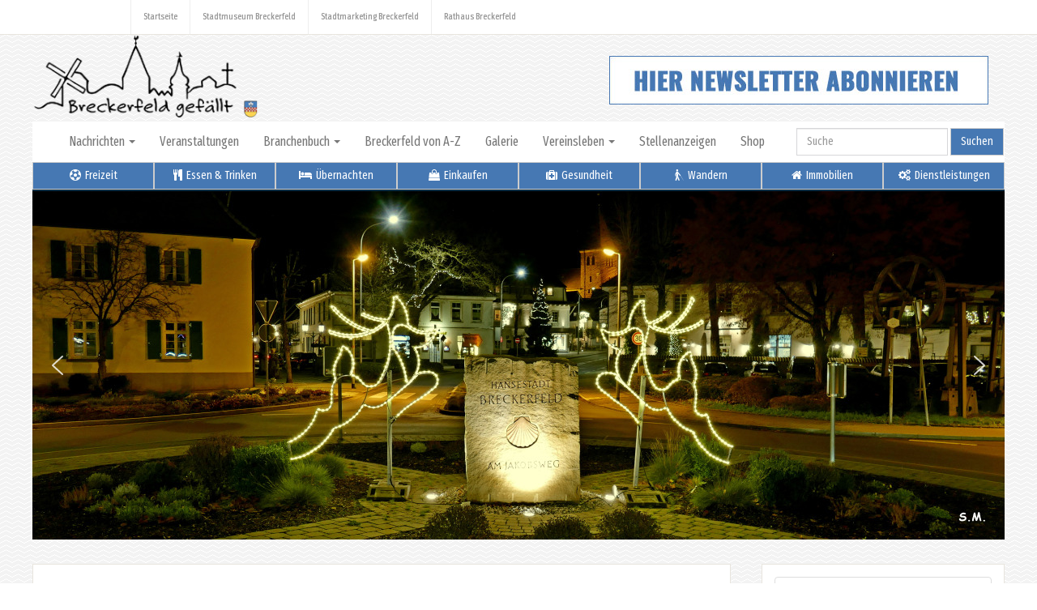

--- FILE ---
content_type: text/html; charset=UTF-8
request_url: https://breckerfeld-gefaellt.de/2017/08/22/reit-und-springturnier-vom-25-27-08-2017/
body_size: 15272
content:
<!DOCTYPE html>
<html class="no-js" lang="en" dir="ltr">

<head>
	<meta charset="UTF-8">

	<title>  Reit- und Springturnier vom 25. &#8211; 27.08.2017</title>

	
	<!--iOS/android/handheld specific -->
	<link rel="apple-touch-icon" href="apple-touch-icon.png">
	<meta name="viewport" content="width=device-width, initial-scale=1.0">
	<meta name="apple-mobile-web-app-capable" content="yes">
	<meta name="apple-mobile-web-app-status-bar-style" content="black">

	<meta name='robots' content='max-image-preview:large' />
<link rel='dns-prefetch' href='//fonts.googleapis.com' />
<link rel="alternate" type="application/rss+xml" title="Breckerfeld Gefällt &raquo; Feed" href="https://breckerfeld-gefaellt.de/feed/" />
<link rel="alternate" type="application/rss+xml" title="Breckerfeld Gefällt &raquo; Kommentar-Feed" href="https://breckerfeld-gefaellt.de/comments/feed/" />
<script type="text/javascript">
window._wpemojiSettings = {"baseUrl":"https:\/\/s.w.org\/images\/core\/emoji\/14.0.0\/72x72\/","ext":".png","svgUrl":"https:\/\/s.w.org\/images\/core\/emoji\/14.0.0\/svg\/","svgExt":".svg","source":{"concatemoji":"https:\/\/breckerfeld-gefaellt.de\/wp-includes\/js\/wp-emoji-release.min.js?ver=6.1.9"}};
/*! This file is auto-generated */
!function(e,a,t){var n,r,o,i=a.createElement("canvas"),p=i.getContext&&i.getContext("2d");function s(e,t){var a=String.fromCharCode,e=(p.clearRect(0,0,i.width,i.height),p.fillText(a.apply(this,e),0,0),i.toDataURL());return p.clearRect(0,0,i.width,i.height),p.fillText(a.apply(this,t),0,0),e===i.toDataURL()}function c(e){var t=a.createElement("script");t.src=e,t.defer=t.type="text/javascript",a.getElementsByTagName("head")[0].appendChild(t)}for(o=Array("flag","emoji"),t.supports={everything:!0,everythingExceptFlag:!0},r=0;r<o.length;r++)t.supports[o[r]]=function(e){if(p&&p.fillText)switch(p.textBaseline="top",p.font="600 32px Arial",e){case"flag":return s([127987,65039,8205,9895,65039],[127987,65039,8203,9895,65039])?!1:!s([55356,56826,55356,56819],[55356,56826,8203,55356,56819])&&!s([55356,57332,56128,56423,56128,56418,56128,56421,56128,56430,56128,56423,56128,56447],[55356,57332,8203,56128,56423,8203,56128,56418,8203,56128,56421,8203,56128,56430,8203,56128,56423,8203,56128,56447]);case"emoji":return!s([129777,127995,8205,129778,127999],[129777,127995,8203,129778,127999])}return!1}(o[r]),t.supports.everything=t.supports.everything&&t.supports[o[r]],"flag"!==o[r]&&(t.supports.everythingExceptFlag=t.supports.everythingExceptFlag&&t.supports[o[r]]);t.supports.everythingExceptFlag=t.supports.everythingExceptFlag&&!t.supports.flag,t.DOMReady=!1,t.readyCallback=function(){t.DOMReady=!0},t.supports.everything||(n=function(){t.readyCallback()},a.addEventListener?(a.addEventListener("DOMContentLoaded",n,!1),e.addEventListener("load",n,!1)):(e.attachEvent("onload",n),a.attachEvent("onreadystatechange",function(){"complete"===a.readyState&&t.readyCallback()})),(e=t.source||{}).concatemoji?c(e.concatemoji):e.wpemoji&&e.twemoji&&(c(e.twemoji),c(e.wpemoji)))}(window,document,window._wpemojiSettings);
</script>
<style type="text/css">
img.wp-smiley,
img.emoji {
	display: inline !important;
	border: none !important;
	box-shadow: none !important;
	height: 1em !important;
	width: 1em !important;
	margin: 0 0.07em !important;
	vertical-align: -0.1em !important;
	background: none !important;
	padding: 0 !important;
}
</style>
	<link rel='stylesheet' id='bootstrap-css' href='https://breckerfeld-gefaellt.de/wp-content/plugins/easy-bootstrap-shortcodes/styles/bootstrap.min.css?ver=6.1.9' type='text/css' media='all' />
<link rel='stylesheet' id='bootstrap-fa-icon-css' href='https://breckerfeld-gefaellt.de/wp-content/plugins/easy-bootstrap-shortcodes/styles/font-awesome.min.css?ver=6.1.9' type='text/css' media='all' />
<link rel='stylesheet' id='wp-block-library-css' href='https://breckerfeld-gefaellt.de/wp-includes/css/dist/block-library/style.min.css?ver=6.1.9' type='text/css' media='all' />
<link rel='stylesheet' id='classic-theme-styles-css' href='https://breckerfeld-gefaellt.de/wp-includes/css/classic-themes.min.css?ver=1' type='text/css' media='all' />
<style id='global-styles-inline-css' type='text/css'>
body{--wp--preset--color--black: #000000;--wp--preset--color--cyan-bluish-gray: #abb8c3;--wp--preset--color--white: #ffffff;--wp--preset--color--pale-pink: #f78da7;--wp--preset--color--vivid-red: #cf2e2e;--wp--preset--color--luminous-vivid-orange: #ff6900;--wp--preset--color--luminous-vivid-amber: #fcb900;--wp--preset--color--light-green-cyan: #7bdcb5;--wp--preset--color--vivid-green-cyan: #00d084;--wp--preset--color--pale-cyan-blue: #8ed1fc;--wp--preset--color--vivid-cyan-blue: #0693e3;--wp--preset--color--vivid-purple: #9b51e0;--wp--preset--gradient--vivid-cyan-blue-to-vivid-purple: linear-gradient(135deg,rgba(6,147,227,1) 0%,rgb(155,81,224) 100%);--wp--preset--gradient--light-green-cyan-to-vivid-green-cyan: linear-gradient(135deg,rgb(122,220,180) 0%,rgb(0,208,130) 100%);--wp--preset--gradient--luminous-vivid-amber-to-luminous-vivid-orange: linear-gradient(135deg,rgba(252,185,0,1) 0%,rgba(255,105,0,1) 100%);--wp--preset--gradient--luminous-vivid-orange-to-vivid-red: linear-gradient(135deg,rgba(255,105,0,1) 0%,rgb(207,46,46) 100%);--wp--preset--gradient--very-light-gray-to-cyan-bluish-gray: linear-gradient(135deg,rgb(238,238,238) 0%,rgb(169,184,195) 100%);--wp--preset--gradient--cool-to-warm-spectrum: linear-gradient(135deg,rgb(74,234,220) 0%,rgb(151,120,209) 20%,rgb(207,42,186) 40%,rgb(238,44,130) 60%,rgb(251,105,98) 80%,rgb(254,248,76) 100%);--wp--preset--gradient--blush-light-purple: linear-gradient(135deg,rgb(255,206,236) 0%,rgb(152,150,240) 100%);--wp--preset--gradient--blush-bordeaux: linear-gradient(135deg,rgb(254,205,165) 0%,rgb(254,45,45) 50%,rgb(107,0,62) 100%);--wp--preset--gradient--luminous-dusk: linear-gradient(135deg,rgb(255,203,112) 0%,rgb(199,81,192) 50%,rgb(65,88,208) 100%);--wp--preset--gradient--pale-ocean: linear-gradient(135deg,rgb(255,245,203) 0%,rgb(182,227,212) 50%,rgb(51,167,181) 100%);--wp--preset--gradient--electric-grass: linear-gradient(135deg,rgb(202,248,128) 0%,rgb(113,206,126) 100%);--wp--preset--gradient--midnight: linear-gradient(135deg,rgb(2,3,129) 0%,rgb(40,116,252) 100%);--wp--preset--duotone--dark-grayscale: url('#wp-duotone-dark-grayscale');--wp--preset--duotone--grayscale: url('#wp-duotone-grayscale');--wp--preset--duotone--purple-yellow: url('#wp-duotone-purple-yellow');--wp--preset--duotone--blue-red: url('#wp-duotone-blue-red');--wp--preset--duotone--midnight: url('#wp-duotone-midnight');--wp--preset--duotone--magenta-yellow: url('#wp-duotone-magenta-yellow');--wp--preset--duotone--purple-green: url('#wp-duotone-purple-green');--wp--preset--duotone--blue-orange: url('#wp-duotone-blue-orange');--wp--preset--font-size--small: 13px;--wp--preset--font-size--medium: 20px;--wp--preset--font-size--large: 36px;--wp--preset--font-size--x-large: 42px;--wp--preset--spacing--20: 0.44rem;--wp--preset--spacing--30: 0.67rem;--wp--preset--spacing--40: 1rem;--wp--preset--spacing--50: 1.5rem;--wp--preset--spacing--60: 2.25rem;--wp--preset--spacing--70: 3.38rem;--wp--preset--spacing--80: 5.06rem;}:where(.is-layout-flex){gap: 0.5em;}body .is-layout-flow > .alignleft{float: left;margin-inline-start: 0;margin-inline-end: 2em;}body .is-layout-flow > .alignright{float: right;margin-inline-start: 2em;margin-inline-end: 0;}body .is-layout-flow > .aligncenter{margin-left: auto !important;margin-right: auto !important;}body .is-layout-constrained > .alignleft{float: left;margin-inline-start: 0;margin-inline-end: 2em;}body .is-layout-constrained > .alignright{float: right;margin-inline-start: 2em;margin-inline-end: 0;}body .is-layout-constrained > .aligncenter{margin-left: auto !important;margin-right: auto !important;}body .is-layout-constrained > :where(:not(.alignleft):not(.alignright):not(.alignfull)){max-width: var(--wp--style--global--content-size);margin-left: auto !important;margin-right: auto !important;}body .is-layout-constrained > .alignwide{max-width: var(--wp--style--global--wide-size);}body .is-layout-flex{display: flex;}body .is-layout-flex{flex-wrap: wrap;align-items: center;}body .is-layout-flex > *{margin: 0;}:where(.wp-block-columns.is-layout-flex){gap: 2em;}.has-black-color{color: var(--wp--preset--color--black) !important;}.has-cyan-bluish-gray-color{color: var(--wp--preset--color--cyan-bluish-gray) !important;}.has-white-color{color: var(--wp--preset--color--white) !important;}.has-pale-pink-color{color: var(--wp--preset--color--pale-pink) !important;}.has-vivid-red-color{color: var(--wp--preset--color--vivid-red) !important;}.has-luminous-vivid-orange-color{color: var(--wp--preset--color--luminous-vivid-orange) !important;}.has-luminous-vivid-amber-color{color: var(--wp--preset--color--luminous-vivid-amber) !important;}.has-light-green-cyan-color{color: var(--wp--preset--color--light-green-cyan) !important;}.has-vivid-green-cyan-color{color: var(--wp--preset--color--vivid-green-cyan) !important;}.has-pale-cyan-blue-color{color: var(--wp--preset--color--pale-cyan-blue) !important;}.has-vivid-cyan-blue-color{color: var(--wp--preset--color--vivid-cyan-blue) !important;}.has-vivid-purple-color{color: var(--wp--preset--color--vivid-purple) !important;}.has-black-background-color{background-color: var(--wp--preset--color--black) !important;}.has-cyan-bluish-gray-background-color{background-color: var(--wp--preset--color--cyan-bluish-gray) !important;}.has-white-background-color{background-color: var(--wp--preset--color--white) !important;}.has-pale-pink-background-color{background-color: var(--wp--preset--color--pale-pink) !important;}.has-vivid-red-background-color{background-color: var(--wp--preset--color--vivid-red) !important;}.has-luminous-vivid-orange-background-color{background-color: var(--wp--preset--color--luminous-vivid-orange) !important;}.has-luminous-vivid-amber-background-color{background-color: var(--wp--preset--color--luminous-vivid-amber) !important;}.has-light-green-cyan-background-color{background-color: var(--wp--preset--color--light-green-cyan) !important;}.has-vivid-green-cyan-background-color{background-color: var(--wp--preset--color--vivid-green-cyan) !important;}.has-pale-cyan-blue-background-color{background-color: var(--wp--preset--color--pale-cyan-blue) !important;}.has-vivid-cyan-blue-background-color{background-color: var(--wp--preset--color--vivid-cyan-blue) !important;}.has-vivid-purple-background-color{background-color: var(--wp--preset--color--vivid-purple) !important;}.has-black-border-color{border-color: var(--wp--preset--color--black) !important;}.has-cyan-bluish-gray-border-color{border-color: var(--wp--preset--color--cyan-bluish-gray) !important;}.has-white-border-color{border-color: var(--wp--preset--color--white) !important;}.has-pale-pink-border-color{border-color: var(--wp--preset--color--pale-pink) !important;}.has-vivid-red-border-color{border-color: var(--wp--preset--color--vivid-red) !important;}.has-luminous-vivid-orange-border-color{border-color: var(--wp--preset--color--luminous-vivid-orange) !important;}.has-luminous-vivid-amber-border-color{border-color: var(--wp--preset--color--luminous-vivid-amber) !important;}.has-light-green-cyan-border-color{border-color: var(--wp--preset--color--light-green-cyan) !important;}.has-vivid-green-cyan-border-color{border-color: var(--wp--preset--color--vivid-green-cyan) !important;}.has-pale-cyan-blue-border-color{border-color: var(--wp--preset--color--pale-cyan-blue) !important;}.has-vivid-cyan-blue-border-color{border-color: var(--wp--preset--color--vivid-cyan-blue) !important;}.has-vivid-purple-border-color{border-color: var(--wp--preset--color--vivid-purple) !important;}.has-vivid-cyan-blue-to-vivid-purple-gradient-background{background: var(--wp--preset--gradient--vivid-cyan-blue-to-vivid-purple) !important;}.has-light-green-cyan-to-vivid-green-cyan-gradient-background{background: var(--wp--preset--gradient--light-green-cyan-to-vivid-green-cyan) !important;}.has-luminous-vivid-amber-to-luminous-vivid-orange-gradient-background{background: var(--wp--preset--gradient--luminous-vivid-amber-to-luminous-vivid-orange) !important;}.has-luminous-vivid-orange-to-vivid-red-gradient-background{background: var(--wp--preset--gradient--luminous-vivid-orange-to-vivid-red) !important;}.has-very-light-gray-to-cyan-bluish-gray-gradient-background{background: var(--wp--preset--gradient--very-light-gray-to-cyan-bluish-gray) !important;}.has-cool-to-warm-spectrum-gradient-background{background: var(--wp--preset--gradient--cool-to-warm-spectrum) !important;}.has-blush-light-purple-gradient-background{background: var(--wp--preset--gradient--blush-light-purple) !important;}.has-blush-bordeaux-gradient-background{background: var(--wp--preset--gradient--blush-bordeaux) !important;}.has-luminous-dusk-gradient-background{background: var(--wp--preset--gradient--luminous-dusk) !important;}.has-pale-ocean-gradient-background{background: var(--wp--preset--gradient--pale-ocean) !important;}.has-electric-grass-gradient-background{background: var(--wp--preset--gradient--electric-grass) !important;}.has-midnight-gradient-background{background: var(--wp--preset--gradient--midnight) !important;}.has-small-font-size{font-size: var(--wp--preset--font-size--small) !important;}.has-medium-font-size{font-size: var(--wp--preset--font-size--medium) !important;}.has-large-font-size{font-size: var(--wp--preset--font-size--large) !important;}.has-x-large-font-size{font-size: var(--wp--preset--font-size--x-large) !important;}
.wp-block-navigation a:where(:not(.wp-element-button)){color: inherit;}
:where(.wp-block-columns.is-layout-flex){gap: 2em;}
.wp-block-pullquote{font-size: 1.5em;line-height: 1.6;}
</style>
<link rel='stylesheet' id='wp-glossary-css-css' href='https://breckerfeld-gefaellt.de/wp-content/plugins/wp-glossary/css/wp-glossary.css?ver=6.1.9' type='text/css' media='all' />
<link rel='stylesheet' id='wp-glossary-qtip-css-css' href='https://breckerfeld-gefaellt.de/wp-content/plugins/wp-glossary/ext/jquery.qtip.css?ver=6.1.9' type='text/css' media='all' />
<link rel='stylesheet' id='signika-css' href='https://fonts.googleapis.com/css?family=Signika%3A600%2C700&#038;ver=6.1.9' type='text/css' media='all' />
<link rel='stylesheet' id='style-css' href='https://breckerfeld-gefaellt.de/wp-content/themes/bloggie/style.css?ver=6.1.9' type='text/css' media='all' />
<link rel='stylesheet' id='newsletter-css' href='https://breckerfeld-gefaellt.de/wp-content/plugins/newsletter/style.css?ver=9.0.7' type='text/css' media='all' />
<link rel='stylesheet' id='ebs_dynamic_css-css' href='https://breckerfeld-gefaellt.de/wp-content/plugins/easy-bootstrap-shortcodes/styles/ebs_dynamic_css.php?ver=6.1.9' type='text/css' media='all' />
<link rel="stylesheet" type="text/css" href="https://breckerfeld-gefaellt.de/wp-content/plugins/smart-slider-3/Public/SmartSlider3/Application/Frontend/Assets/dist/smartslider.min.css?ver=5ea20ab3" media="all">
<style data-related="n2-ss-1">div#n2-ss-1 .n2-ss-slider-1{display:grid;position:relative;}div#n2-ss-1 .n2-ss-slider-2{display:grid;position:relative;overflow:hidden;padding:0px 0px 0px 0px;border:0px solid RGBA(62,62,62,1);border-radius:0px;background-clip:padding-box;background-repeat:repeat;background-position:50% 50%;background-size:cover;background-attachment:scroll;z-index:1;}div#n2-ss-1:not(.n2-ss-loaded) .n2-ss-slider-2{background-image:none !important;}div#n2-ss-1 .n2-ss-slider-3{display:grid;grid-template-areas:'cover';position:relative;overflow:hidden;z-index:10;}div#n2-ss-1 .n2-ss-slider-3 > *{grid-area:cover;}div#n2-ss-1 .n2-ss-slide-backgrounds,div#n2-ss-1 .n2-ss-slider-3 > .n2-ss-divider{position:relative;}div#n2-ss-1 .n2-ss-slide-backgrounds{z-index:10;}div#n2-ss-1 .n2-ss-slide-backgrounds > *{overflow:hidden;}div#n2-ss-1 .n2-ss-slide-background{transform:translateX(-100000px);}div#n2-ss-1 .n2-ss-slider-4{place-self:center;position:relative;width:100%;height:100%;z-index:20;display:grid;grid-template-areas:'slide';}div#n2-ss-1 .n2-ss-slider-4 > *{grid-area:slide;}div#n2-ss-1.n2-ss-full-page--constrain-ratio .n2-ss-slider-4{height:auto;}div#n2-ss-1 .n2-ss-slide{display:grid;place-items:center;grid-auto-columns:100%;position:relative;z-index:20;-webkit-backface-visibility:hidden;transform:translateX(-100000px);}div#n2-ss-1 .n2-ss-slide{perspective:1500px;}div#n2-ss-1 .n2-ss-slide-active{z-index:21;}.n2-ss-background-animation{position:absolute;top:0;left:0;width:100%;height:100%;z-index:3;}div#n2-ss-1 .nextend-arrow{cursor:pointer;overflow:hidden;line-height:0 !important;z-index:18;-webkit-user-select:none;}div#n2-ss-1 .nextend-arrow img{position:relative;display:block;}div#n2-ss-1 .nextend-arrow img.n2-arrow-hover-img{display:none;}div#n2-ss-1 .nextend-arrow:FOCUS img.n2-arrow-hover-img,div#n2-ss-1 .nextend-arrow:HOVER img.n2-arrow-hover-img{display:inline;}div#n2-ss-1 .nextend-arrow:FOCUS img.n2-arrow-normal-img,div#n2-ss-1 .nextend-arrow:HOVER img.n2-arrow-normal-img{display:none;}div#n2-ss-1 .nextend-arrow-animated{overflow:hidden;}div#n2-ss-1 .nextend-arrow-animated > div{position:relative;}div#n2-ss-1 .nextend-arrow-animated .n2-active{position:absolute;}div#n2-ss-1 .nextend-arrow-animated-fade{transition:background 0.3s, opacity 0.4s;}div#n2-ss-1 .nextend-arrow-animated-horizontal > div{transition:all 0.4s;transform:none;}div#n2-ss-1 .nextend-arrow-animated-horizontal .n2-active{top:0;}div#n2-ss-1 .nextend-arrow-previous.nextend-arrow-animated-horizontal .n2-active{left:100%;}div#n2-ss-1 .nextend-arrow-next.nextend-arrow-animated-horizontal .n2-active{right:100%;}div#n2-ss-1 .nextend-arrow-previous.nextend-arrow-animated-horizontal:HOVER > div,div#n2-ss-1 .nextend-arrow-previous.nextend-arrow-animated-horizontal:FOCUS > div{transform:translateX(-100%);}div#n2-ss-1 .nextend-arrow-next.nextend-arrow-animated-horizontal:HOVER > div,div#n2-ss-1 .nextend-arrow-next.nextend-arrow-animated-horizontal:FOCUS > div{transform:translateX(100%);}div#n2-ss-1 .nextend-arrow-animated-vertical > div{transition:all 0.4s;transform:none;}div#n2-ss-1 .nextend-arrow-animated-vertical .n2-active{left:0;}div#n2-ss-1 .nextend-arrow-previous.nextend-arrow-animated-vertical .n2-active{top:100%;}div#n2-ss-1 .nextend-arrow-next.nextend-arrow-animated-vertical .n2-active{bottom:100%;}div#n2-ss-1 .nextend-arrow-previous.nextend-arrow-animated-vertical:HOVER > div,div#n2-ss-1 .nextend-arrow-previous.nextend-arrow-animated-vertical:FOCUS > div{transform:translateY(-100%);}div#n2-ss-1 .nextend-arrow-next.nextend-arrow-animated-vertical:HOVER > div,div#n2-ss-1 .nextend-arrow-next.nextend-arrow-animated-vertical:FOCUS > div{transform:translateY(100%);}div#n2-ss-1 .n2-ss-slide-limiter{max-width:3000px;}div#n2-ss-1 .n-uc-igFs0aCoWs0q{padding:0px 0px 0px 0px}div#n2-ss-1 .n-uc-E3cbEFKRMCEV{padding:0px 0px 0px 0px}div#n2-ss-1 .n-uc-anYoDMKVPDEv{padding:0px 0px 0px 0px}div#n2-ss-1 .n-uc-JfR3Y3mj33Wa{padding:0px 0px 0px 0px}div#n2-ss-1 .nextend-arrow img{width: 32px}@media (min-width: 1200px){div#n2-ss-1 [data-hide-desktopportrait="1"]{display: none !important;}}@media (orientation: landscape) and (max-width: 1199px) and (min-width: 901px),(orientation: portrait) and (max-width: 1199px) and (min-width: 701px){div#n2-ss-1 [data-hide-tabletportrait="1"]{display: none !important;}}@media (orientation: landscape) and (max-width: 900px),(orientation: portrait) and (max-width: 700px){div#n2-ss-1 [data-hide-mobileportrait="1"]{display: none !important;}div#n2-ss-1 .nextend-arrow img{width: 16px}}</style>
<script>(function(){this._N2=this._N2||{_r:[],_d:[],r:function(){this._r.push(arguments)},d:function(){this._d.push(arguments)}}}).call(window);</script><script src="https://breckerfeld-gefaellt.de/wp-content/plugins/smart-slider-3/Public/SmartSlider3/Application/Frontend/Assets/dist/n2.min.js?ver=5ea20ab3" defer async></script>
<script src="https://breckerfeld-gefaellt.de/wp-content/plugins/smart-slider-3/Public/SmartSlider3/Application/Frontend/Assets/dist/smartslider-frontend.min.js?ver=5ea20ab3" defer async></script>
<script src="https://breckerfeld-gefaellt.de/wp-content/plugins/smart-slider-3/Public/SmartSlider3/Slider/SliderType/Simple/Assets/dist/ss-simple.min.js?ver=5ea20ab3" defer async></script>
<script src="https://breckerfeld-gefaellt.de/wp-content/plugins/smart-slider-3/Public/SmartSlider3/Widget/Arrow/ArrowImage/Assets/dist/w-arrow-image.min.js?ver=5ea20ab3" defer async></script>
<script>_N2.r('documentReady',function(){_N2.r(["documentReady","smartslider-frontend","SmartSliderWidgetArrowImage","ss-simple"],function(){new _N2.SmartSliderSimple('n2-ss-1',{"admin":false,"background.video.mobile":1,"loadingTime":2000,"alias":{"id":0,"smoothScroll":0,"slideSwitch":0,"scroll":1},"align":"normal","isDelayed":0,"responsive":{"mediaQueries":{"all":false,"desktopportrait":["(min-width: 1200px)"],"tabletportrait":["(orientation: landscape) and (max-width: 1199px) and (min-width: 901px)","(orientation: portrait) and (max-width: 1199px) and (min-width: 701px)"],"mobileportrait":["(orientation: landscape) and (max-width: 900px)","(orientation: portrait) and (max-width: 700px)"]},"base":{"slideOuterWidth":1200,"slideOuterHeight":430,"sliderWidth":1200,"sliderHeight":430,"slideWidth":1200,"slideHeight":430},"hideOn":{"desktopLandscape":false,"desktopPortrait":false,"tabletLandscape":false,"tabletPortrait":false,"mobileLandscape":false,"mobilePortrait":false},"onResizeEnabled":true,"type":"auto","sliderHeightBasedOn":"real","focusUser":1,"focusEdge":"auto","breakpoints":[{"device":"tabletPortrait","type":"max-screen-width","portraitWidth":1199,"landscapeWidth":1199},{"device":"mobilePortrait","type":"max-screen-width","portraitWidth":700,"landscapeWidth":900}],"enabledDevices":{"desktopLandscape":0,"desktopPortrait":1,"tabletLandscape":0,"tabletPortrait":1,"mobileLandscape":0,"mobilePortrait":1},"sizes":{"desktopPortrait":{"width":1200,"height":430,"max":3000,"min":1200},"tabletPortrait":{"width":701,"height":251,"customHeight":false,"max":1199,"min":701},"mobilePortrait":{"width":320,"height":114,"customHeight":false,"max":900,"min":320}},"overflowHiddenPage":0,"focus":{"offsetTop":"#wpadminbar","offsetBottom":""}},"controls":{"mousewheel":0,"touch":"horizontal","keyboard":1,"blockCarouselInteraction":1},"playWhenVisible":1,"playWhenVisibleAt":0.5,"lazyLoad":0,"lazyLoadNeighbor":0,"blockrightclick":0,"maintainSession":0,"autoplay":{"enabled":1,"start":1,"duration":8000,"autoplayLoop":1,"allowReStart":0,"pause":{"click":1,"mouse":"0","mediaStarted":1},"resume":{"click":0,"mouse":"0","mediaEnded":1,"slidechanged":0},"interval":1,"intervalModifier":"loop","intervalSlide":"current"},"perspective":1500,"layerMode":{"playOnce":0,"playFirstLayer":1,"mode":"skippable","inAnimation":"mainInEnd"},"bgAnimations":0,"mainanimation":{"type":"horizontal","duration":600,"delay":0,"ease":"easeOutQuad","shiftedBackgroundAnimation":0},"carousel":1,"initCallbacks":function(){new _N2.SmartSliderWidgetArrowImage(this)}})})});</script><script type='text/javascript' src='https://breckerfeld-gefaellt.de/wp-includes/js/jquery/jquery.min.js?ver=3.6.1' id='jquery-core-js'></script>
<script type='text/javascript' src='https://breckerfeld-gefaellt.de/wp-includes/js/jquery/jquery-migrate.min.js?ver=3.3.2' id='jquery-migrate-js'></script>
<script type='text/javascript' src='https://breckerfeld-gefaellt.de/wp-content/plugins/easy-bootstrap-shortcodes/js/bootstrap.min.js?ver=6.1.9' id='bootstrap-js'></script>
<script type='text/javascript' src='https://breckerfeld-gefaellt.de/wp-content/themes/bloggie/js/modernizr.min.js?ver=6.1.9' id='modernizr-js'></script>
<script type='text/javascript' src='https://breckerfeld-gefaellt.de/wp-content/themes/bloggie/js/customscript.js?ver=6.1.9' id='custom-js'></script>
<link rel="https://api.w.org/" href="https://breckerfeld-gefaellt.de/wp-json/" /><link rel="alternate" type="application/json" href="https://breckerfeld-gefaellt.de/wp-json/wp/v2/posts/406" /><link rel="EditURI" type="application/rsd+xml" title="RSD" href="https://breckerfeld-gefaellt.de/xmlrpc.php?rsd" />
<link rel="wlwmanifest" type="application/wlwmanifest+xml" href="https://breckerfeld-gefaellt.de/wp-includes/wlwmanifest.xml" />
<!--Theme by MyThemeShop.com-->
<link rel="canonical" href="https://breckerfeld-gefaellt.de/2017/08/22/reit-und-springturnier-vom-25-27-08-2017/" />
<link rel='shortlink' href='https://breckerfeld-gefaellt.de/?p=406' />
<link rel="alternate" type="application/json+oembed" href="https://breckerfeld-gefaellt.de/wp-json/oembed/1.0/embed?url=https%3A%2F%2Fbreckerfeld-gefaellt.de%2F2017%2F08%2F22%2Freit-und-springturnier-vom-25-27-08-2017%2F" />
<link rel="alternate" type="text/xml+oembed" href="https://breckerfeld-gefaellt.de/wp-json/oembed/1.0/embed?url=https%3A%2F%2Fbreckerfeld-gefaellt.de%2F2017%2F08%2F22%2Freit-und-springturnier-vom-25-27-08-2017%2F&#038;format=xml" />
<meta property="og:title" name="og:title" content="Reit- und Springturnier vom 25. &#8211; 27.08.2017" />
<meta property="og:type" name="og:type" content="article" />
<meta property="og:image" name="og:image" content="https://breckerfeld-gefaellt.de/wp-content/uploads/2017/08/Bühren_Turnier_-Plakat_-201.png" />
<meta property="og:url" name="og:url" content="https://breckerfeld-gefaellt.de/2017/08/22/reit-und-springturnier-vom-25-27-08-2017/" />
<meta property="og:description" name="og:description" content="Wir laden alle Interessierte und Freunde des Reitsports ein uns am Wochendende des 25.8.-27.8.17 auf der Reitanlage der Familie Büttner in Bühren 11 zum 39. Reit- und Springturnier zu besuchen. Neben dem sportlichen Charakter des Turniers, das Dressurprüfungen bis zur Klasse M und Springprüfungen bis zur Klasse S ausrichtet, verstehen wir die Veranstaltung auch als [...]" />
<meta property="og:locale" name="og:locale" content="de_DE" />
<meta property="og:site_name" name="og:site_name" content="Breckerfeld Gefällt" />
<meta property="twitter:card" name="twitter:card" content="summary_large_image" />
<meta property="article:section" name="article:section" content="Startseite" />
<meta property="article:published_time" name="article:published_time" content="2017-08-22T18:03:09+02:00" />
<meta property="article:modified_time" name="article:modified_time" content="2019-01-10T12:32:06+01:00" />
<meta property="article:author" name="article:author" content="https://breckerfeld-gefaellt.de/author/admin/" />

	<link rel="pingback" href="https://breckerfeld-gefaellt.de/xmlrpc.php" />

	<style type="text/css">
		body {
		}
		.mts-subscribe input[type="submit"], #navigation > ul > li > a:hover, #navigation ul li li:hover > a, .sbutton {
	background-color:#FFA800;
	}
	a, .single_post a, #logo a, .textwidget a, #commentform a, .copyrights a:hover, .readMore a, .authorColumn a, #tabber ul.tabs li a.selected, #tabber ul.tabs li.tab-recent-posts a.selected {
	color:#FFA800;
	}
	a:hover {
	color:#FFA800!important;
	}
		.container {padding: 0 !important;}
	</style>


<link rel='stylesheet' id='font-awesome-css-css'  href='https://breckerfeld-gefaellt.de/wp-content/plugins/font-awesome-wp/css/font-awesome.min.css?ver=4.6.1' type='text/css' media='all' />
<link href="https://fonts.googleapis.com/css?family=Fira+Sans+Extra+Condensed" rel="stylesheet">

<script async src="https://www.googletagmanager.com/gtag/js?id=UA-109030949-1"></script>
<script>
  window.dataLayer = window.dataLayer || [];
  function gtag(){dataLayer.push(arguments);}
  gtag('js', new Date());

  gtag('config', 'UA-109030949-1', { 'anonymize_ip': true });
</script>

</head>


<body id="blog" class="post-template-default single single-post postid-406 single-format-standard main cat-27-id">
			<div class="main-navigation">
				<nav id="navigation">

					<ul class="menu">
						<li class="home-tab home-padding"><a target="_blank" href="https://breckerfeld-gefaellt.de">Startseite</a></li>
						<li class="page_item page-item-18"><a target="_blank" href="https://stadtmuseum-breckerfeld.de/">Stadtmuseum Breckerfeld</a></li>
						<li class="page_item page-item-18"><a target="_blank" href="https://stadtmarketing-breckerfeld.de/">Stadtmarketing Breckerfeld</a></li>
						<li class="page_item page-item-2"><a target="_blank" href="https://www.breckerfeld.de">Rathaus Breckerfeld</a></li>
					</ul>
					<!--#nav-primary-->
				</nav>
				</nav>
			</div>
		<header class="main-header">
			<div class="container">
				<div id="header">
											  <span id="logo">
								<a href="https://breckerfeld-gefaellt.de"><img src="https://breckerfeld-gefaellt.de/wp-content/uploads/2016/09/logo.png" alt="Breckerfeld Gefällt" title="Breckerfeld Gefällt" /></a>
							</span><!-- END #logo -->
										

					<div class="widget-area widget-header" id="menu-header-1">

<a href="https://breckerfeld-gefaellt.de/newsletter/"><img src="/wp-content/uploads/2020/10/bannerwerbung3.jpg" /></a>

</div>

<nav class="navbar navbar-default navbar-static-top container-fluid" >
  <div class="container-fluid">
    <!-- Brand and toggle get grouped for better mobile display -->
    <div class="navbar-header">
      <button type="button" class="navbar-toggle collapsed" data-toggle="collapse" data-target="#bs-example-navbar-collapse-1" aria-expanded="false">
        <span class="sr-only">Toggle navigation</span>
        <span class="icon-bar"></span>
        <span class="icon-bar"></span>
        <span class="icon-bar"></span>
      </button>
    </div>

    <!-- Collect the nav links, forms, and other content for toggling -->
    <div class="collapse navbar-collapse" id="bs-example-navbar-collapse-1">
      <ul class="nav navbar-nav">
        <li class="dropdown"><a class="dropdown-toggle" data-toggle="dropdown" role="button" aria-haspopup="true" aria-expanded="false" href="/nachrichten/">Nachrichten <span class="caret"></span></a>
        	<ul class="dropdown-menu">
        		<li><a href="/nachrichten/">Aktuelle Nachrichten</a></li>
        		<li><a href="https://breckerfeld-gefaellt.de/category/allgemein/">Ältere Nachrichten</a></li>
          	</ul>
        </li>
        <li><a href="/veranstaltungen/">Veranstaltungen</a></li>
        <li class="dropdown">
          <a href="/branchenbuch/" class="dropdown-toggle" data-toggle="dropdown" role="button" aria-haspopup="true" aria-expanded="false">Branchenbuch <span class="caret"></span></a>
          <ul class="dropdown-menu">
            <li><a href="https://breckerfeld-gefaellt.de/branchenbuch/auto-verkehr">Auto &amp; Verkehr</a></li>
  			<li><a href="https://breckerfeld-gefaellt.de/branchenbuch/baugewerbe-immobilien/">Baugewerbe &amp; Immobilien</a></li>
  			<li><a href="https://breckerfeld-gefaellt.de/branchenbuch/bildung/">Bildung</a></li>
  			<li><a href="https://breckerfeld-gefaellt.de/branchenbuch/computer-edv/">Computer &amp; EDV</a></li>
  			<li><a href="https://breckerfeld-gefaellt.de/branchenbuch/dienstleistung-support/">Dienstleistung &amp; Support</a></li>
  			<li><a href="https://breckerfeld-gefaellt.de/branchenbuch/einzelhandel/">Einzelhandel</a></li>
  			<li><a href="https://breckerfeld-gefaellt.de/branchenbuch/essen-trinken/">Essen &amp; Trinken</a></li>
  			<li><a href="https://breckerfeld-gefaellt.de/branchenbuch/fitness-sport/">Fitness &amp; Sport</a></li>
  			<li><a href="https://breckerfeld-gefaellt.de/branchenbuch/freizeit-entertainment/">Freizeit &amp; Entertainment</a></li>
  			<li><a href="https://breckerfeld-gefaellt.de/branchenbuch/gesundheit-pflege/">Gesundheit &amp; Pflege</a></li>
  			<li><a href="https://breckerfeld-gefaellt.de/branchenbuch/grosshandel-vertrieb/">Großhandel &amp; Vertrieb</a></li>
  			<li><a href="https://breckerfeld-gefaellt.de/branchenbuch/hotel-touristik/">Hotel &amp; Touristik</a></li>
  			<li><a href="https://breckerfeld-gefaellt.de/branchenbuch/industrie-herstellung/">Industrie &amp; Herstellung</a></li>
  			<li><a href="https://breckerfeld-gefaellt.de/branchenbuch/medien-werbung/">Medien &amp; Werbung</a></li>
  			<li><a href="https://breckerfeld-gefaellt.de/branchenbuch/recht-finanzen/">Recht &amp; Finanzen</a></li>
  			<li><a href="https://breckerfeld-gefaellt.de/branchenbuch/transport-logistik/">Transport &amp; Logistik</a></li>
  			<li><a href="https://breckerfeld-gefaellt.de/branchenbuch/urproduktion/">Urproduktion</a></li>
  			<li><a href="https://breckerfeld-gefaellt.de/branchenbuch/versorgung-entsorgung/">Versorgung &amp; Entsorgung</a></li>
          </ul>
        </li>
        <li><a href="/breckerfeld-a-z/">Breckerfeld von A-Z</a></li>
        <li><a href="/breckerfeld-galerie/">Galerie</a></li>
        <li class="dropdown">
          <a href="/vereinsleben/" class="dropdown-toggle" data-toggle="dropdown" role="button" aria-haspopup="true" aria-expanded="false">Vereinsleben <span class="caret"></span></a>
          <ul class="dropdown-menu">
			<li><a href="/awo-ortsverein-breckerfeld/">AWO - Ortsverein Breckerfeld</a></li>
			<li><a href="/buergerstiftung-breckerfeld/">Bürgerstiftung Breckerfeld</a></li>
			<li><a href="/bauernschuetzen-breckerfeld/">Bauernschützen Breckerfeld</a></li>
			<li><a href="/cdu-ortsunion/">CDU Ortsunion</a></li>
			<li><a href="/stadtmarketing-breckerfeld/">Stadtmarketing Breckerfeld</a></li>
			<li><a href="/spd-ortsverein-breckerfeld/">SPD-Ortsverein</a></li>
			<li><a href="/freundeskreis-breckerfeld-gencay-e-v/">Freundeskreis Breckerfeld-Gencay e.V.</a></li>
            <!--<li><a href="#">Arbeiterwohlfahrt</a></li>
            <li><a href="#">Bibel-Center Breckerfeld</a></li>
            <li><a href="#">Breckerfelder Sportschützenverein</a></li>
            <li><a href="#">Breckerfeld-Schalksmühler Stenografenverein</a></li>
            <li><a href="#">Bürgerschützen-Gesellschaft Breckerfeld</a></li>
            <li><a href="#">Bürgerstiftung Breckerfeld</a></li>
            <li><a href="#">Epscheider Junggesellen</a></li>
            <li><a href="#">Ev. Kirchengemeinde Breckerfeld</a></li>
            <li><a href="#">Freiwillige Feuerwehr Löschgruppe Delle</a></li>
            <li><a href="#">Freiwillige Feuerwehr Löschgruppe Zurstraße</a></li>
            <li><a href="#">Freiwillige FeuerwehrLöschzug Breckerfeld</a></li>
            <li><a href="#">Freiwillige Feuerwehr Jugendfeuerwehr</a></li>
            <li><a href="#">Freiwillige Feuerwehr der Stadt Breckerfeld</a></li>
            <li><a href="#">Gospel-Train</a></li>
            <li><a href="#">Hegering Breckerfeld</a></li>
            <li><a href="#">Hegering Waldbauer</a></li>
            <li><a href="#">Heimatverein Breckerfeld</a></li>
            <li><a href="#">Homborn Stiftung vor Ort</a></li>
            <li><a href="#">Junggesellen-Schützenverein Breckerfeld</a></li>
            <li><a href="#">R.K.Z.V. W211 Breckerfeld</a></li>
            <li><a href="#">Kath. Kirchengemeinde</a></li>
            <li><a href="#">Keglervereinigung Breckerfeld</a></li>
            <li><a href="#">Kleingärtnerverein Breckerfeld</a></li>
            <li><a href="#">Kunstfreunde Breckerfeld</a></li>
            <li><a href="#">Kyffhäuser-Kameradschaft</a></li>
            <li><a href="#">Landfrauen Breckerfeld</a></li>
            <li><a href="#">Landjugend Breckerfeld</a></li>
            <li><a href="#">Landwirtschaftlicher Ortsverein Breckerfeld</a></li>
            <li><a href="#">Posaunenchor Zurstraße</a></li>
            <li><a href="#">Reit- und Fahrverein Bühren-Breckerfeld</a></li>
            <li><a href="#">SC Zurstraße 70 e.V.</a></li>
            <li><a href="#">Schützenverein "Grüner Kranz" Dickenberg</a></li>
            <li><a href="#">Schützenverein "Gut Ziel" Delle</a></li>
            <li><a href="#">Senioren helfen Senioren</a></li>
            <li><a href="#">Spvg. Schwarz-Weiß Breckerfeld</a></li>
            <li><a href="#">Stadtmarketing Breckerfeld</a></li>
            <li><a href="#">Stadtmuseum Breckerfeld</a></li>
            <li><a href="#">TC Breckerfeld</a></li>
            <li><a href="#">TuS Breckerfeld</a></li>
            <li><a href="#">VdK</a></li>
            <li><a href="#">Wanderfreunde Breckerfeld</a></li>
            <li><a href="#">Wirteverein Breckerfeld</a></li> -->
          </ul>
        </li>
		  <li><a href="/stellenanzeigen/">Stellenanzeigen</a></li>
		  <li><a href="https://breckerfeld.fandepot.de/shop/" target="_blank">Shop</a></li>
      </ul>
		
      <ul class="nav navbar-nav navbar-right">
        <form class="navbar-form navbar-right">
        <div class="form-group">
          <input type="text" class="form-control" placeholder="Suche">
        </div>
        <button type="submit" class="btn btn-default">Suchen</button>
      </form>
      </ul>
    </div><!-- /.navbar-collapse -->
  </div><!-- /.container-fluid -->
</nav>



<div class="btn-group btn-head" role="group" aria-label="...">
	<a class="btn btn-default button-head" href="/freizeit/"><i class="fa fahd fa-futbol-o" aria-hidden="true"></i> Freizeit</a>
  	<a class="btn btn-default button-head"href="/essen-trinken/"><i class="fa fahd fa-cutlery" aria-hidden="true"></i> Essen &amp; Trinken</a></button>
  	<a class="btn btn-default button-head"href="/uebernachten/"><i class="fa fahd fa-bed" aria-hidden="true"></i> Übernachten</a></button>
  	<a class="btn btn-default button-head"href="/einkaufen/"><i class="fa fahd fa-shopping-bag" aria-hidden="true"></i> Einkaufen</a></button>
  	<a class="btn btn-default button-head"href="/gesundheit/"><i class="fa fahd fa-medkit" aria-hidden="true"></i> Gesundheit</a></button>
  	<a class="btn btn-default button-head"href="/wandern/"><i class="fa fahd fa-blind" aria-hidden="true"></i> Wandern</a></button>
  	<a class="btn btn-default button-head"href="/immobilien/"><i class="fa fahd fa-home" aria-hidden="true"></i> Immobilien</a></button>
  	<a class="btn btn-default button-head"href="/dienstleistungen/"><i class="fa fahd fa-cogs" aria-hidden="true"></i> Dienstleistungen</a></button>
</div>




				</div><!--#header-->
				<div class="n2-section-smartslider fitvidsignore  n2_clear" data-ssid="1"><div id="n2-ss-1-align" class="n2-ss-align"><div class="n2-padding"><div id="n2-ss-1" data-creator="Smart Slider 3" data-responsive="auto" class="n2-ss-slider n2-ow n2-has-hover n2notransition  "><div class="n2-ss-slider-wrapper-inside">
        <div class="n2-ss-slider-1 n2_ss__touch_element n2-ow">
            <div class="n2-ss-slider-2 n2-ow">
                                                <div class="n2-ss-slider-3 n2-ow">

                    <div class="n2-ss-slide-backgrounds n2-ow-all"><div class="n2-ss-slide-background" data-public-id="1" data-mode="fill" aria-hidden="true"><div class="n2-ss-slide-background-image" data-blur="0" data-opacity="100" data-x="50" data-y="50" data-alt="" data-title=""><picture class="skip-lazy" data-skip-lazy="1"><img src="//breckerfeld-gefaellt.de/wp-content/uploads/2018/04/br-2016-04.jpg" alt="" title="" loading="lazy" class="skip-lazy" data-skip-lazy="1"></picture></div><div data-color="RGBA(255,255,255,0)" style="background-color: RGBA(255,255,255,0);" class="n2-ss-slide-background-color"></div></div><div class="n2-ss-slide-background" data-public-id="2" data-mode="fill" aria-hidden="true"><div class="n2-ss-slide-background-image" data-blur="0" data-opacity="100" data-x="50" data-y="50" data-alt="" data-title=""><picture class="skip-lazy" data-skip-lazy="1"><img src="//breckerfeld-gefaellt.de/wp-content/uploads/slider1/MoHochstrasse055DenkmalWohnh2020.jpeg" alt="" title="" loading="lazy" class="skip-lazy" data-skip-lazy="1"></picture></div><div data-color="RGBA(255,255,255,0)" style="background-color: RGBA(255,255,255,0);" class="n2-ss-slide-background-color"></div></div><div class="n2-ss-slide-background" data-public-id="3" data-mode="fill" aria-hidden="true"><div class="n2-ss-slide-background-image" data-blur="0" data-opacity="100" data-x="50" data-y="50" data-alt="" data-title=""><picture class="skip-lazy" data-skip-lazy="1"><img src="//breckerfeld-gefaellt.de/wp-content/uploads/2019/05/Breckerfeld-gefällt.de-005.jpg" alt="" title="" loading="lazy" class="skip-lazy" data-skip-lazy="1"></picture></div><div data-color="RGBA(255,255,255,0)" style="background-color: RGBA(255,255,255,0);" class="n2-ss-slide-background-color"></div></div><div class="n2-ss-slide-background" data-public-id="4" data-mode="fill"><div class="n2-ss-slide-background-image" data-blur="0" data-opacity="100" data-x="50" data-y="50" data-alt="" data-title=""><picture class="skip-lazy" data-skip-lazy="1"><img src="//breckerfeld-gefaellt.de/wp-content/uploads/2019/12/Breckerfeld-Weihnachtsbeleuchtung-2019-006.1.jpg" alt="" title="" loading="lazy" class="skip-lazy" data-skip-lazy="1"></picture></div><div data-color="RGBA(255,255,255,0)" style="background-color: RGBA(255,255,255,0);" class="n2-ss-slide-background-color"></div></div></div>                    <div class="n2-ss-slider-4 n2-ow">
                        <svg xmlns="http://www.w3.org/2000/svg" viewBox="0 0 1200 430" data-related-device="desktopPortrait" class="n2-ow n2-ss-preserve-size n2-ss-preserve-size--slider n2-ss-slide-limiter"></svg><div data-slide-duration="0" data-id="19" data-slide-public-id="1" aria-hidden="true" data-title="neuer Slide - copy" class="n2-ss-slide n2-ow  n2-ss-slide-19"><div role="note" class="n2-ss-slide--focus" tabindex="-1">neuer Slide - copy</div><div class="n2-ss-layers-container n2-ss-slide-limiter n2-ow"><div class="n2-ss-layer n2-ow n-uc-igFs0aCoWs0q" data-sstype="slide" data-pm="default"></div></div></div><div data-slide-duration="0" data-id="34" data-slide-public-id="2" aria-hidden="true" data-title="MoHochstrasse055DenkmalWohnh2020.jpeg" class="n2-ss-slide n2-ow  n2-ss-slide-34"><div role="note" class="n2-ss-slide--focus" tabindex="-1">MoHochstrasse055DenkmalWohnh2020.jpeg</div><div class="n2-ss-layers-container n2-ss-slide-limiter n2-ow"><div class="n2-ss-layer n2-ow n-uc-E3cbEFKRMCEV" data-sstype="slide" data-pm="default"></div></div></div><div data-slide-duration="0" data-id="25" data-slide-public-id="3" aria-hidden="true" data-title="Breckerfeld gefällt.de 005" class="n2-ss-slide n2-ow  n2-ss-slide-25"><div role="note" class="n2-ss-slide--focus" tabindex="-1">Breckerfeld gefällt.de 005</div><div class="n2-ss-layers-container n2-ss-slide-limiter n2-ow"><div class="n2-ss-layer n2-ow n-uc-anYoDMKVPDEv" data-sstype="slide" data-pm="default"></div></div></div><div data-first="1" data-slide-duration="0" data-id="29" data-slide-public-id="4" data-title="Breckerfeld Weihnachtsbeleuchtung 2019 006.1" class="n2-ss-slide n2-ow  n2-ss-slide-29"><div role="note" class="n2-ss-slide--focus" tabindex="-1">Breckerfeld Weihnachtsbeleuchtung 2019 006.1</div><div class="n2-ss-layers-container n2-ss-slide-limiter n2-ow"><div class="n2-ss-layer n2-ow n-uc-JfR3Y3mj33Wa" data-sstype="slide" data-pm="default"></div></div></div>                    </div>

                                    </div>
            </div>
        </div>
        <div class="n2-ss-slider-controls n2-ss-slider-controls-absolute-left-center"><div style="--widget-offset:15px;" class="n2-ss-widget nextend-arrow n2-ow-all nextend-arrow-previous  nextend-arrow-animated-fade" data-hide-mobileportrait="1" id="n2-ss-1-arrow-previous" role="button" aria-label="previous arrow" tabindex="0"><img width="32" height="32" class="skip-lazy" data-skip-lazy="1" src="[data-uri]" alt="previous arrow"></div></div><div class="n2-ss-slider-controls n2-ss-slider-controls-absolute-right-center"><div style="--widget-offset:15px;" class="n2-ss-widget nextend-arrow n2-ow-all nextend-arrow-next  nextend-arrow-animated-fade" data-hide-mobileportrait="1" id="n2-ss-1-arrow-next" role="button" aria-label="next arrow" tabindex="0"><img width="32" height="32" class="skip-lazy" data-skip-lazy="1" src="[data-uri]" alt="next arrow"></div></div></div></div><ss3-loader></ss3-loader></div></div><div class="n2_clear"></div></div>				<div class="secondary-navigation">
					<nav id="navigation" >
													<ul class="menu">
															</ul>
											</nav>
				</div>
			</div><!--.container-->
		</header>
		<div class="main-container">
<div id="page" class="single">
	<div class="content">
		<article class="article">
			<div id="content_box" >
									<div id="post-406" class="g post post-406 type-post status-publish format-standard has-post-thumbnail hentry category-startseite cat-27-id has_thumb">
                    <div class="single_post">
                                        
					  	  				        					    <header>
							<h1 class="title single-title">Reit- und Springturnier vom 25. &#8211; 27.08.2017</h1>
	                        
						</header><!--.headline_area-->
						<div class="post-single-content box mark-links">
														<p>Wir laden alle Interessierte und Freunde des Reitsports ein uns am Wochendende des <strong>25.8.-27.8.17 auf der Reitanlage der Familie Büttner in Bühren 11</strong><br />
zum <strong>39. Reit- und Springturnier</strong> zu besuchen.<br />
Neben dem sportlichen Charakter des Turniers, das Dressurprüfungen bis zur Klasse M und Springprüfungen bis zur Klasse S ausrichtet, verstehen wir die Veranstaltung auch als gesellschaftliches Event für die ganze Familie (Hüpfburg, Ständen mit Kindertrödel).</p>
<p>Für Ihr leibliches Wohl ist bestens gesorgt (Kaffee- und Grillspezialitäten, Pommes, Kuchenbuffet, Weinstand, etc.)</p>
<p>Wir freuen uns Sie begrüßen zu dürfen!<br />
Ihr Reit- und Fahrverein Bühren-Breckerfeld e.V.</p>
<p>Mehr Informationen über uns finden Sie auf: <a href="https://www.rv-buehren-breckerfeld.de">www.rv-buehren-breckerfeld.de</a></p>

<script type="text/javascript">
jQuery(document).ready(function($) {
	$.post('https://breckerfeld-gefaellt.de/wp-admin/admin-ajax.php', {action: 'wpt_view_count', id: '406'});
});
</script>																											</div>
					</div><!--.post-content box mark-links-->
					 
												<div class="postauthor">
	                        <h4></h4>
																		<p></p>
									<span class="theauthor single-postmeta">Veröffentlicht in <a href="https://breckerfeld-gefaellt.de/category/startseite/">Startseite</a> durch <a href="https://breckerfeld-gefaellt.de/author/admin/" title="Beiträge von Mike Vormann" rel="author">Mike Vormann</a></span>
									<span class="theauthor single-postmeta">Dieser Artikel wurde uns eingereicht von Sabine Huster-Donner, Reit- und Fahrverein Bühren-Breckerfeld e.V.</span>
						</div><br/>
						 
						
						 
						 
					</div><!--.g post-->
												</div>
</article>
<aside class="sidebar c-4-12">
<div id="sidebars" class="g">
	<div class="sidebar">
	<ul class="sidebar_list">
		<li class="widget widget-sidebar">			<div class="textwidget"><div class="list-group">
  <a href="https://breckerfeld-gefaellt.de/branchenbuch/auto-verkehr" class="list-group-item">Auto & Verkehr</a>
  <a href="https://breckerfeld-gefaellt.de/branchenbuch/baugewerbe-immobilien/" class="list-group-item">Baugewerbe & Immobilien</a>
  <a href="https://breckerfeld-gefaellt.de/branchenbuch/bildung/" class="list-group-item">Bildung</a>
  <a href="https://breckerfeld-gefaellt.de/branchenbuch/computer-edv/" class="list-group-item">Computer & EDV</a>
  <a href="https://breckerfeld-gefaellt.de/branchenbuch/dienstleistung-support/" class="list-group-item">Dienstleistung & Support</a>
  <a href="https://breckerfeld-gefaellt.de/branchenbuch/einzelhandel/" class="list-group-item">Einzelhandel</a>
  <a href="https://breckerfeld-gefaellt.de/branchenbuch/essen-trinken/" class="list-group-item">Essen & Trinken</a>
  <a href="https://breckerfeld-gefaellt.de/branchenbuch/fitness-sport/" class="list-group-item">Fitness & Sport</a>
  <a href="https://breckerfeld-gefaellt.de/branchenbuch/freizeit-entertainment/" class="list-group-item">Freizeit & Entertainment</a>
  <a href="https://breckerfeld-gefaellt.de/branchenbuch/gesundheit-pflege/" class="list-group-item">Gesundheit & Pflege</a>
  <a href="https://breckerfeld-gefaellt.de/branchenbuch/grosshandel-vertrieb/" class="list-group-item">Großhandel & Vertrieb</a>
  <a href="https://breckerfeld-gefaellt.de/branchenbuch/hotel-touristik/" class="list-group-item">Hotel & Touristik</a>
  <a href="https://breckerfeld-gefaellt.de/branchenbuch/industrie-herstellung/" class="list-group-item">Industrie & Herstellung</a>
  <a href="https://breckerfeld-gefaellt.de/branchenbuch/medien-werbung/" class="list-group-item">Medien & Werbung</a>
  <a href="https://breckerfeld-gefaellt.de/branchenbuch/recht-finanzen/" class="list-group-item">Recht & Finanzen</a>
  <a href="https://breckerfeld-gefaellt.de/branchenbuch/transport-logistik/" class="list-group-item">Transport & Logistik</a>
  <a href="https://breckerfeld-gefaellt.de/branchenbuch/urproduktion/" class="list-group-item">Urproduktion</a>
  <a href="https://breckerfeld-gefaellt.de/branchenbuch/versorgung-entsorgung/" class="list-group-item">Versorgung & Entsorgung</a>
</div></div>
		</li><li class="widget widget-sidebar">			<div class="textwidget"><a href="https://karte.breckerfeld.de/" title="WER WO WAS im Zentrum - Stadtmarketing Breckerfeld" target="_blank" rel="noopener"><img style="padding-left: 50px;" src="https://breckerfeld-gefaellt.de/wp-content/uploads/2020/10/wer-wo-was-stm.jpg" alt="WER WO WAS im Zentrum - Stadtmarketing Breckerfeld"/></a></div>
		</li><li class="widget widget-sidebar">			<div class="textwidget"><a href="http://www.stadtmarketing-breckerfeld.de" title="Stadtmarketing Breckerfeld" target="_blank" rel="noopener"><img style="padding-left: 50px;" src="https://breckerfeld-gefaellt.de/wp-content/uploads/2017/09/stm-breckerfeld-logo.jpg" alt="Stadtmarketing Breckerfeld"/></a></div>
		</li><li class="widget widget-sidebar">			<div class="textwidget"><div class="su-service"><div class="su-service-title" style="padding-left:44px;min-height:30px;line-height:30px">
             			<i class="fa fa-camera" style="font-size:30px;color:#333"></i> Webcams</div>
             			<div class="su-service-content su-clearfix" style="padding-left:44px">Über unsere Webcams in Breckerfeld können Sie sich ein aktuelles Bild verschaffen.<br><br>
  <a class="btn btn-default" href="/webcams-in-breckerfeld/" <span="" aria-hidden="true"> Webcams ansehen</a></div></div></div></div>
		</li><li class="widget widget-sidebar">			<div class="textwidget"><div class="su-service"><div class="su-service-title" style="padding-left:44px;min-height:30px;line-height:30px">
  			<i class="fa fa-medkit" style="font-size:30px;color:#333"></i> Notdienste</div><div class="su-service-content su-clearfix" style="padding-left:44px">
  				 <b>Schnell & einfach die passende Notfallnummer finden. </b><br />Ob ärztlicher Notfall, Notdienst der Apotheke oder Schlüsseldienst: hier erhalten Sie auf einen Blick alle Informationen.<br><br>
  <a class="btn btn-default" href="/notdienste-breckerfeld/" <span="" aria-hidden="true"> Zur Übersicht</a></div></div></div></div>
		</li>	</ul>
	</div>
</div><!--sidebars-->
</aside>	</div><!--#page-->
</div><!--.container-->
</div>
	<footer>
		<div class="container">
			<div class="footer-widgets">
						<div class="f-widget">
			<div class="widget"><h3>Kontakt</h3>			<div class="textwidget"><p><img src="https://breckerfeld-gefaellt.de/wp-content/themes/bloggie/images/breckerfeld-gefaellt_hell.png" /></p>
<p><b>Stadtmarketing Breckerfeld e.V.</b></b></p>
<p>Geschäftsstelle Frankfurter Str. 38<br />
58339 Breckerfeld</p>
<p>Telefon 02338 / 809 0<br />
Telefax 02338 / 809 67</p>
<p>www.stadmarketing-breckerfeld.de</p>
</div>
		</div>		</div>
        <div class="sepFoot"></div>
		<div class="f-widget">
			<div class="widget"><h3>Über uns</h3>			<div class="textwidget"><p>Hier finden Sie die Ansprechparter und deren Kontaktinformationen - gegliedert nach Bereich & Aufgaben</p>

<a href="/redaktion/"><i class="fa fa-pencil" aria-hidden="true"></i> &nbsp; Redaktion</a>
<a href="/technik-marketing/"><i class="fa fa-cog" aria-hidden="true"></i> &nbsp; Technik & Marketing</a>
<a href="/vertrieb-anzeigen/"><i class="fa fa-phone" aria-hidden="true"></i> &nbsp; Vertrieb & Anzeigen</a>
<a href="/grafik-fotos/"><i class="fa fa-camera" aria-hidden="true"></i> &nbsp; Grafik & Fotos</a></div>
		</div>		</div>
        <div class="sepFoot"></div>
		<div class="f-widget">
			<div class="widget"><h3>Jetzt Mitmachen</h3>			<div class="textwidget"><p>Werde Teil von „Breckerfeld gefällt“</p>
<i class="fa fa-child fa-4x fa-pull-left fa-border" aria-hidden="true"></i>
<p>Wir freuen uns über jeden, der hier mitmacht und hilft, das unsere Gemeinschaft noch größer wird.<br /><br /><br />
Wie Sie mitmachen können, erfahren Sie  <a href="https://breckerfeld-gefaellt.de/jetzt-mitmachen/"><i class="fa fa-angle-double-right" aria-hidden="true"></i> &nbsp; hier</a></p></div>
		</div>		</div>
		<div class="sepFoot"></div>
		<div class="f-widget last">
			<div class="widget"><h3>Rechtliches</h3>			<div class="textwidget"><p>Rechtliche Angaben</p>
<p><a href="/impressum/" <span="" aria-hidden="true"><i class="fa fa-angle-double-right" aria-hidden="true"></i> &nbsp; Impressum</a><br />
<a href="/datenschutz/" <span="" aria-hidden="true"><i class="fa fa-angle-double-right" aria-hidden="true"></i> &nbsp; Datenschutzerklärung</a><br />
<a href="/haftungsausschluss/" <span="" aria-hidden="true"><i class="fa fa-angle-double-right" aria-hidden="true"></i> &nbsp; Haftungsausschluss</a></p>
</div>
		</div>		</div>
			</div><!--.footer-widgets-->
		</div><!--.container-->
		<div class="copyrights">
			<div class="row" id="copyright-note">
				<span><a href="https://breckerfeld-gefaellt.de/" title="">Breckerfeld Gefällt</a> Copyright &copy; 2026.</span>
				<div class="top"> <a href="#blog" class="toplink">Back to Top ↑</a></div>
			</div>
		</div>
	</footer><!--footer-->
<script type='text/javascript' src='https://breckerfeld-gefaellt.de/wp-includes/js/comment-reply.min.js?ver=6.1.9' id='comment-reply-js'></script>
<script type='text/javascript' id='newsletter-js-extra'>
/* <![CDATA[ */
var newsletter_data = {"action_url":"https:\/\/breckerfeld-gefaellt.de\/wp-admin\/admin-ajax.php"};
/* ]]> */
</script>
<script type='text/javascript' src='https://breckerfeld-gefaellt.de/wp-content/plugins/newsletter/main.js?ver=9.0.7' id='newsletter-js'></script>
<!--Twitter Button Script------>
<script>!function(d,s,id){var js,fjs=d.getElementsByTagName(s)[0];if(!d.getElementById(id)){js=d.createElement(s);js.id=id;js.src="//platform.twitter.com/widgets.js";fjs.parentNode.insertBefore(js,fjs);}}(document,"script","twitter-wjs");</script>
<script type="text/javascript">
  (function() {
    var po = document.createElement('script'); po.type = 'text/javascript'; po.async = true;
    po.src = 'https://apis.google.com/js/plusone.js';
    var s = document.getElementsByTagName('script')[0]; s.parentNode.insertBefore(po, s);
  })();
</script>
<!--Facebook Like Button Script------>
<script>(function(d, s, id) {
  var js, fjs = d.getElementsByTagName(s)[0];
  if (d.getElementById(id)) return;
  js = d.createElement(s); js.id = id;
  js.src = "//connect.facebook.net/en_US/all.js#xfbml=1&appId=136911316406581";
  fjs.parentNode.insertBefore(js, fjs);
}(document, 'script', 'facebook-jssdk'));</script> 
</body>
</html>